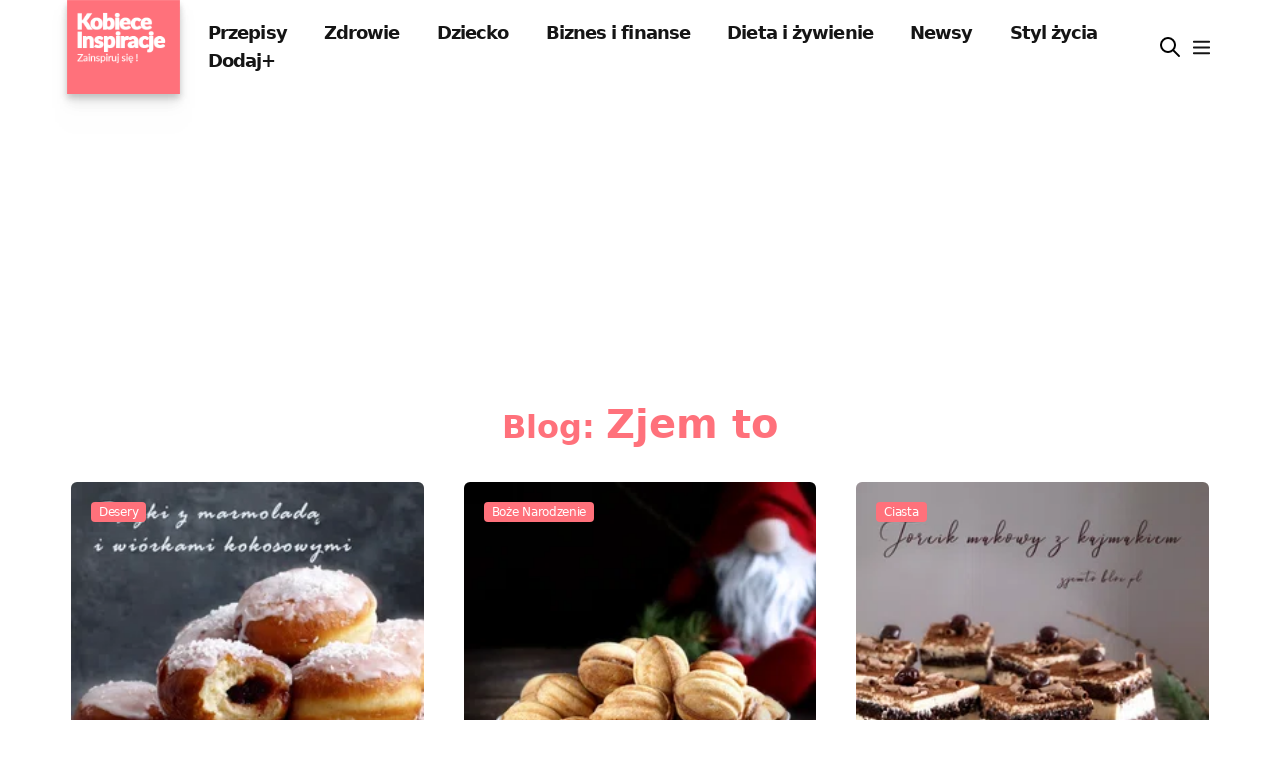

--- FILE ---
content_type: text/html; charset=utf-8
request_url: https://kobieceinspiracje.pl/blog/zjemto/
body_size: 11650
content:
 <!DOCTYPE html>
<html lang="pl">
<head>
  <meta charset="utf-8">
  <meta name="viewport"
        content="width=device-width, initial-scale=1, maximum-scale=3">
  <title>
    
      Blog: Zjem to - publikacje
         Kobieceinspiracje.pl</title>
  
  <meta name="description"
        content="Lista publikacji prowadzona przez blogera
          Zjem to">


  <meta property="fb:app_id" content="557883637693082">
  <meta property="fb:admins" content="100001193619090">
  
    <meta property="fb:pages" content="596661710366001">
  <link rel="manifest" href="/manifest.json">
  <meta name="p:domain_verify" content="41c7470f477ea91439df65915972d0a7">
  <meta name="apple-itunes-app" content="app-id=1613363218">
  <meta name="google-play-app" content="app-id=pl.kobieceinspiracje">
  <meta name="robots" content="max-image-preview:large">

  <link rel="apple-touch-icon-precomposed" sizes="57x57"
        href="https://cdn.kobieceinspiracje.pl/static/favicons/apple-touch-icon-57x57.ce43741f9888.png">
  <link rel="apple-touch-icon-precomposed" sizes="114x114"
        href="https://cdn.kobieceinspiracje.pl/static/favicons/apple-touch-icon-114x114.fe7a7548a83e.png">
  <link rel="apple-touch-icon-precomposed" sizes="72x72"
        href="https://cdn.kobieceinspiracje.pl/static/favicons/apple-touch-icon-72x72.7889883cb417.png">
  <link rel="apple-touch-icon-precomposed" sizes="144x144"
        href="https://cdn.kobieceinspiracje.pl/static/favicons/apple-touch-icon-144x144.85b7999fc09e.png">
  <link rel="apple-touch-icon-precomposed" sizes="60x60"
        href="https://cdn.kobieceinspiracje.pl/static/favicons/apple-touch-icon-60x60.f2e866523206.png">
  <link rel="apple-touch-icon-precomposed" sizes="120x120"
        href="https://cdn.kobieceinspiracje.pl/static/favicons/apple-touch-icon-120x120.76b0344391c1.png">
  <link rel="apple-touch-icon-precomposed" sizes="76x76"
        href="https://cdn.kobieceinspiracje.pl/static/favicons/apple-touch-icon-76x76.b80687a172db.png">
  <link rel="apple-touch-icon-precomposed" sizes="152x152"
        href="https://cdn.kobieceinspiracje.pl/static/favicons/apple-touch-icon-152x152.0704e26cfde9.png">
  <link rel="apple-touch-icon" sizes="192x192"
        href="https://cdn.kobieceinspiracje.pl/static/favicons/apple-touch-icon.369938b8ed63.png">
  <link rel="icon" type="image/png"
        href="https://cdn.kobieceinspiracje.pl/static/favicons/favicon-196x196.49a2d62213be.png" sizes="196x196">
  <link rel="icon" type="image/png"
        href="https://cdn.kobieceinspiracje.pl/static/favicons/favicon-96x96.1f257fe56962.png" sizes="96x96">
  <link rel="icon" type="image/png"
        href="https://cdn.kobieceinspiracje.pl/static/favicons/favicon-32x32.686160d29ea3.png" sizes="32x32">
  <link rel="icon" type="image/png"
        href="https://cdn.kobieceinspiracje.pl/static/favicons/favicon-16x16.d6198a42280d.png" sizes="16x16">
  <link rel="icon" type="image/png"
        href="https://cdn.kobieceinspiracje.pl/static/favicons/favicon-128.7a2678a130d6.png" sizes="128x128">
  <meta name="application-name" content="Kobieceinspiracje.pl">
  <meta name="msapplication-TileColor" content="#FFFFFF">
  <meta name="msapplication-TileImage"
        content="https://cdn.kobieceinspiracje.pl/static/favicons/mstile-144x144.85b7999fc09e.png">
  <meta name="msapplication-square70x70logo"
        content="https://cdn.kobieceinspiracje.pl/static/favicons/mstile-70x70.7a2678a130d6.png">
  <meta name="msapplication-square150x150logo"
        content="https://cdn.kobieceinspiracje.pl/static/favicons/mstile-150x150.c4ce36800fe5.png">
  <meta name="msapplication-wide310x150logo"
        content="https://cdn.kobieceinspiracje.pl/static/favicons/mstile-310x150.920802369cab.png">
  <meta name="msapplication-square310x310logo"
        content="https://cdn.kobieceinspiracje.pl/static/favicons/mstile-310x310.a04c9ebc6c91.png">
  <link rel="preconnect" href="https://www.googletagservices.com" crossorigin>
  <link rel="preconnect" href="https://tpc.googlesyndication.com" crossorigin>
  <link rel="preconnect" href="https://googleads.g.doubleclick.net"
        crossorigin>
  <link rel="preconnect" href="https://pagead2.googlesyndication.com"
        crossorigin>
  <link rel="preconnect" href="https://adservice.google.com" crossorigin>
  <link rel="preconnect" href="https://adservice.google.pl" crossorigin>
  <link rel="preconnect" href="https://www.google-analytics.com" crossorigin>
  <link rel="preconnect" href="https://fonts.gstatic.com" crossorigin>

  

  <meta name="theme-color" content="#FF717B">



  
    <!-- Google tag (gtag.js) -->
    <script async src="https://www.googletagmanager.com/gtag/js?id=G-NB54ZBNDD6"></script>
    <script>
      window.dataLayer = window.dataLayer || [];

      function gtag() {
        dataLayer.push(arguments);
      }

      gtag('js', new Date());

      gtag('config', 'G-NB54ZBNDD6');
    </script>

    <script src="https://cdn.webpulse.app/script.js" data-site="KOBIECEINSPIRACJE" defer></script>

    <script async src="https://pagead2.googlesyndication.com/pagead/js/adsbygoogle.js?client=ca-pub-7510864910515256"
            crossorigin="anonymous"></script>
  

  <script type='application/ld+json'>
    {
        "@context": "https://schema.org",
        "@type": "Organization",
        "address": {
            "@type": "PostalAddress",
            "addressLocality": "Wrocław, Poland",
            "postalCode": "54-412",
            "streetAddress": "Klecińska 182"
        },
        "name": "KobieceInspiracje.pl - Increase Sp. z o.o.",
        "logo": "https://cdn.kobieceinspiracje.pl/static/favicons/mstile-310x310.a04c9ebc6c91.png",
        "url": "https://kobieceinspirajce.pl/"
            }
  </script>
  <script type='application/ld+json'>
    {
        "@context": "http://www.schema.org",
        "@type": "WebSite",
        "name": "Kobiece Inspiracje",
        "url": "https://kobieceinspirajce.pl/"
    }
  </script>
  <script type='application/ld+json'>
    {
        "@context": "http://schema.org",
        "@type": "ContactPage",
        "url": "/kontakt.html"
    }
  </script>

  

<link rel="preload" href="https://cdn.kobieceinspiracje.pl/static/css/dist/styles.4b07d2a625c9.css" as="style">

  

<link rel="stylesheet" type="text/css" href="https://cdn.kobieceinspiracje.pl/static/css/dist/styles.4b07d2a625c9.css">




  <!-- Meta Pixel Code -->
  <script>
    !function (f, b, e, v, n, t, s) {
      if (f.fbq) return;
      n = f.fbq = function () {
        n.callMethod ?
          n.callMethod.apply(n, arguments) : n.queue.push(arguments)
      };
      if (!f._fbq) f._fbq = n;
      n.push = n;
      n.loaded = !0;
      n.version = '2.0';
      n.queue = [];
      t = b.createElement(e);
      t.async = !0;
      t.src = v;
      s = b.getElementsByTagName(e)[0];
      s.parentNode.insertBefore(t, s)
    }(window, document, 'script',
      'https://connect.facebook.net/en_US/fbevents.js');
    fbq('init', '862199865352595');
    fbq('track', 'PageView');
  </script>
  <!-- End Meta Pixel Code -->
</head>
<body>


  <script>
    var _nAdzq = _nAdzq || [];
    (function () {
      _nAdzq.push(["setIds", "8028e3142f648793"]);
      _nAdzq.push(["setSwName", "sw.js"]);
      var e = "https://notifpush.com/scripts/";
      var t = document.createElement("script");
      t.type = "text/javascript";
      t.defer = true;
      t.async = true;
      t.src = e + "nadz-sdk.js";
      var s = document.getElementsByTagName("script")[0];
      s.parentNode.insertBefore(t, s)
    })();
  </script>


<header>
  <div class="max-w-base mx-auto px-3">
    <div class="flex items-center">
      <div class="logo mr-3 s4 drop-shadow-lg">
        <a class="prefetch" href="/"><img alt="logo kobieceinspiracje.pl" width="120" height="100"
                                          class="w-[120px] drop-shadow-lg"
                                          src="[data-uri]"></a>
      </div>
      <div class="hidden lg:block nav-menu text-lg font-bold text-brands-dark tracking-tighter">
        

  
    <a href="/kulinaria/" class="px-4 py-2 prefetch">Przepisy</a>
  

  
    <a href="/zdrowie/" class="px-4 py-2 prefetch">Zdrowie</a>
  

  
    <a href="/dziecko/" class="px-4 py-2 prefetch">Dziecko</a>
  

  
    <a href="/biznes-i-finanse/" class="px-4 py-2 prefetch">Biznes i finanse</a>
  

  
    <a href="/dieta-i-zywienie/" class="px-4 py-2 prefetch">Dieta i żywienie</a>
  

  
    <a href="/lifestyle/" class="px-4 py-2 prefetch">Newsy</a>
  

  
    <a href="/styl-zycia/" class="px-4 py-2 prefetch">Styl życia</a>
  

  
    <a href="/dodaj/" class="px-4 py-2 ">Dodaj+</a>
  


      </div>
      <div class="flex items-center ml-auto space-x-2">
        <a href="/szukaj/" aria-label="wyszukiwarka" class="focus:outline-none">
          <div class="w-6 float-left"><svg xmlns="http://www.w3.org/2000/svg" fill="none" viewBox="0 0 24 24" stroke="currentColor">
  <path stroke-linecap="round" stroke-linejoin="round" stroke-width="2" d="M21 21l-6-6m2-5a7 7 0 11-14 0 7 7 0 0114 0z"/>
</svg>
</div>
        </a>
        <button aria-label="menu" class="menu-btn focus:outline-none">
          <svg xmlns="http://www.w3.org/2000/svg" height="23" width="23"
               class="pointer-events-none text-brands-dark" fill="none" viewBox="0 0 24 24"
               stroke="currentColor">
            <path stroke-linecap=" round" stroke-linejoin="round" stroke-width="2"
                  d="M4 6h16M4 12h16M4 18h16"/>
          </svg>
        </button>
      </div>
    </div>

  </div>
</header>




<div class="content_nav w-[22rem] bg-white fixed top-0 right-0 bottom-0 z-1000 overflow-y-scroll py-8">
  <div>
    <div class="flex justify-end mr-5">
      <button aria-label="menu" class="menu-btn focus:outline-none">
        <svg xmlns="http://www.w3.org/2000/svg" class="h-8 w-8 pointer-events-none" fill="none"
             viewBox="0 0 24 24" stroke="currentColor">
          <path stroke-linecap="round" stroke-linejoin="round" stroke-width="2"
                d="M6 18L18 6M6 6l12 12"/>
        </svg>
      </button>
    </div>
    <div class="text-lg font-semibold tracking-tighter">
      

  
    <div class="text-lg font-semibold tracking-tighter">
      <a href="/kulinaria/" class="block px-8 py-2">Przepisy</a>
    </div>
  

  
    <div class="text-lg font-semibold tracking-tighter">
      <a href="/zdrowie/" class="block px-8 py-2">Zdrowie</a>
    </div>
  

  
    <div class="text-lg font-semibold tracking-tighter">
      <a href="/dziecko/" class="block px-8 py-2">Dziecko</a>
    </div>
  

  
    <div class="text-lg font-semibold tracking-tighter">
      <a href="/biznes-i-finanse/" class="block px-8 py-2">Biznes i finanse</a>
    </div>
  

  
    <div class="text-lg font-semibold tracking-tighter">
      <a href="/dieta-i-zywienie/" class="block px-8 py-2">Dieta i żywienie</a>
    </div>
  

  
    <div class="text-lg font-semibold tracking-tighter">
      <a href="/lifestyle/" class="block px-8 py-2">Newsy</a>
    </div>
  

  
    <div class="text-lg font-semibold tracking-tighter">
      <a href="/styl-zycia/" class="block px-8 py-2">Styl życia</a>
    </div>
  

  
    <div class="text-lg font-semibold tracking-tighter">
      <a href="/dodaj/" class="block px-8 py-2">Dodaj+</a>
    </div>
  



    </div>

    <div class="w-full h-px bg-brands-dark bg-opacity-40 my-4"></div>
    <div class="text-lg font-semibold tracking-tighter mb-6">
      

  

    <a href="/top" class="block px-8 py-2">
      <span class="w-6 float-left mr-5"><svg xmlns="http://www.w3.org/2000/svg" fill="none" viewBox="0 0 24 24" stroke="currentColor">
  <path stroke-linecap="round" stroke-linejoin="round" stroke-width="2" d="M17.657 18.657A8 8 0 016.343 7.343S7 9 9 10c0-2 .5-5 2.986-7C14 5 16.09 5.777 17.656 7.343A7.975 7.975 0 0120 13a7.975 7.975 0 01-2.343 5.657z"/>
  <path stroke-linecap="round" stroke-linejoin="round" stroke-width="2" d="M9.879 16.121A3 3 0 1012.015 11L11 14H9c0 .768.293 1.536.879 2.121z"/>
</svg>
</span>Popularne</a>
  

  

    <a href="/poczekalnia" class="block px-8 py-2">
      <span class="w-6 float-left mr-5"><svg xmlns="http://www.w3.org/2000/svg" fill="none" viewBox="0 0 24 24" stroke="currentColor">
  <path stroke-linecap="round" stroke-linejoin="round" stroke-width="2" d="M19.428 15.428a2 2 0 00-1.022-.547l-2.387-.477a6 6 0 00-3.86.517l-.318.158a6 6 0 01-3.86.517L6.05 15.21a2 2 0 00-1.806.547M8 4h8l-1 1v5.172a2 2 0 00.586 1.414l5 5c1.26 1.26.367 3.414-1.415 3.414H4.828c-1.782 0-2.674-2.154-1.414-3.414l5-5A2 2 0 009 10.172V5L8 4z"/>
</svg>
</span>Poczekalnia</a>
  

  

    <a href="/wspolpraca.html" class="block px-8 py-2">
      <span class="w-6 float-left mr-5"><svg xmlns="http://www.w3.org/2000/svg" fill="none" viewBox="0 0 24 24" stroke="currentColor">
  <path stroke-linecap="round" stroke-linejoin="round" stroke-width="2" d="M13.828 10.172a4 4 0 00-5.656 0l-4 4a4 4 0 105.656 5.656l1.102-1.101m-.758-4.899a4 4 0 005.656 0l4-4a4 4 0 00-5.656-5.656l-1.1 1.1"/>
</svg>
</span>Współpraca</a>
  

  

    <a href="/panel/ustawienia" class="block px-8 py-2">
      <span class="w-6 float-left mr-5"><svg xmlns="http://www.w3.org/2000/svg" fill="none" viewBox="0 0 24 24" stroke="currentColor">
  <path stroke-linecap="round" stroke-linejoin="round" stroke-width="2" d="M12 6V4m0 2a2 2 0 100 4m0-4a2 2 0 110 4m-6 8a2 2 0 100-4m0 4a2 2 0 110-4m0 4v2m0-6V4m6 6v10m6-2a2 2 0 100-4m0 4a2 2 0 110-4m0 4v2m0-6V4"/>
</svg>
</span>Ustawienia</a>
  

  

    <a href="/konto/login/" class="block px-8 py-2">
      <span class="w-6 float-left mr-5"><svg xmlns="http://www.w3.org/2000/svg" fill="none" viewBox="0 0 24 24" stroke="currentColor">
  <path stroke-linecap="round" stroke-linejoin="round" stroke-width="2" d="M11 16l-4-4m0 0l4-4m-4 4h14m-5 4v1a3 3 0 01-3 3H6a3 3 0 01-3-3V7a3 3 0 013-3h7a3 3 0 013 3v1"/>
</svg>
</span>Zaloguj się</a>
  


    </div>
  </div>
</div>
<div class="mobile-overlay bg-black bg-opacity-90 fixed inset-0 z-100 block invisible"></div>

  <div>
  <div class="max-w-base mx-auto px-3 sm:px-4">
    <div class="flex flex-wrap">

      <!-- left side -->
      <div class="w-full lg:w-3/3">
        <div class="section-heading text-center mb-7">
          <h1 class="text-[40px] text-brands-ki font-bold"><small>Blog: </small>Zjem to
            
          </h1>
        <div class="text-justify"></div>

        </div>

        
        
          <div class="grid md:grid-cols-3 gap-x-8 gap-y-10 xl:gap-10 mb-12">
            
              
<div class="w-full">
  <div>
    <div class="relative rounded-md overflow-hidden mb-5">
      <a class="block prefetch" href="/78764,paczki-z-marmolada.html">
        
        
          <img height="350" width="254" class="w-full"
               src="https://cdn.kobieceinspiracje.pl/media/thumbnail/1d/b4/1db42de19841e2692cf697545b1ed904.webp"
               alt="Pączki z marmoladą">
        
          
      </a>
      <span class="absolute top-5 left-5">
                                        <a href="/Desery/"
                                           class="block bg-brands-ki text-xs text-white font-medium rounded tracking-tight leading-5 z-20 px-2">
                                            Desery
                                        </a>
                                    </span>
    </div>

    <div>
      <h3 class="font-bold">
        <a href="/78764,paczki-z-marmolada.html" class="block text-title tracking-tight">
          Pączki z marmoladą
        </a>
      </h3>
      <p class="text-sub-title leading-5 mt-2 break-words">
        Składniki: ( na ok. 20 sztuk pączków) 500 g mąki pszennej tortowej 50 g masła 50 g cukru pudru 250 ml mleka 25 g świeżych drożdży 2 jajka 2 żółtka …
      </p>
    </div>
  </div>
</div>

            
              
<div class="w-full">
  <div>
    <div class="relative rounded-md overflow-hidden mb-5">
      <a class="block prefetch" href="/101633,orzeszki-michalki.html">
        
        
          <img height="350" width="262" class="w-full"
               src="https://cdn.kobieceinspiracje.pl/media/thumbnail/60/75/607563aee20f5263e10619a577c4dd3b.webp"
               alt="Orzeszki &quot;Michałki&quot;">
        
          
      </a>
      <span class="absolute top-5 left-5">
                                        <a href="/boze-narodzenie/"
                                           class="block bg-brands-ki text-xs text-white font-medium rounded tracking-tight leading-5 z-20 px-2">
                                            Boże Narodzenie
                                        </a>
                                    </span>
    </div>

    <div>
      <h3 class="font-bold">
        <a href="/101633,orzeszki-michalki.html" class="block text-title tracking-tight">
          Orzeszki &quot;Michałki&quot;
        </a>
      </h3>
      <p class="text-sub-title leading-5 mt-2 break-words">
        Składniki: (na 50-60 sztuk) Ciasto: - 3 szklanki mąki pszennej - 1 łyżka mąki ziemniaczanej - 230 g zimnego masła - 2 jajka - 1/2 szklanki cukru pudru - 1/2 …
      </p>
    </div>
  </div>
</div>

            
              
<div class="w-full">
  <div>
    <div class="relative rounded-md overflow-hidden mb-5">
      <a class="block prefetch" href="/101312,torcik-makowy-z-kajmakiem.html">
        
        
          <img height="350" width="262" class="w-full"
               src="https://cdn.kobieceinspiracje.pl/media/thumbnail/7a/3e/7a3e657e777b455af44db6d6857b33e9.webp"
               alt="Torcik makowy z kajmakiem">
        
          
      </a>
      <span class="absolute top-5 left-5">
                                        <a href="/ciasta/"
                                           class="block bg-brands-ki text-xs text-white font-medium rounded tracking-tight leading-5 z-20 px-2">
                                            Ciasta
                                        </a>
                                    </span>
    </div>

    <div>
      <h3 class="font-bold">
        <a href="/101312,torcik-makowy-z-kajmakiem.html" class="block text-title tracking-tight">
          Torcik makowy z kajmakiem
        </a>
      </h3>
      <p class="text-sub-title leading-5 mt-2 break-words">
        Składniki: (na formę 21 x 21 cm lub tortownicę o śr. 23 cm, na dużą blachę 24 x 32 cm wszystkie składniki należy pomnożyć przez 2) Ciasto makowe: 4 jajka …
      </p>
    </div>
  </div>
</div>

            
              
<div class="w-full">
  <div>
    <div class="relative rounded-md overflow-hidden mb-5">
      <a class="block prefetch" href="/101147,golabki-bez-zawijania.html">
        
        
          <img height="350" width="261" class="w-full"
               src="https://cdn.kobieceinspiracje.pl/media/thumbnail/85/80/85807579aabfcb64190a42bc747c9305.webp"
               alt="Gołąbki bez zawijania">
        
          
      </a>
      <span class="absolute top-5 left-5">
                                        <a href="/obiad/"
                                           class="block bg-brands-ki text-xs text-white font-medium rounded tracking-tight leading-5 z-20 px-2">
                                            Obiad
                                        </a>
                                    </span>
    </div>

    <div>
      <h3 class="font-bold">
        <a href="/101147,golabki-bez-zawijania.html" class="block text-title tracking-tight">
          Gołąbki bez zawijania
        </a>
      </h3>
      <p class="text-sub-title leading-5 mt-2 break-words">
        Składniki: 600 g mięsa mielonego (użyłam karkówki) 600 g białej kapusty (1/2 niewielkiej główki) 100 g ryżu 1 cebula 1 jajko sól,pieprz olej do smażenia sos: 1 litr bulionu 400 …
      </p>
    </div>
  </div>
</div>

            
              
<div class="w-full">
  <div>
    <div class="relative rounded-md overflow-hidden mb-5">
      <a class="block prefetch" href="/100995,ciasto-kawowy-michalek.html">
        
        
          <img height="350" width="256" class="w-full"
               src="https://cdn.kobieceinspiracje.pl/media/thumbnail/f1/f0/f1f0ad2905157a3e09d4c19e89a5f900.webp"
               alt="Ciasto &quot;Kawowy Michałek&quot;">
        
          
      </a>
      <span class="absolute top-5 left-5">
                                        <a href="/ciasta/"
                                           class="block bg-brands-ki text-xs text-white font-medium rounded tracking-tight leading-5 z-20 px-2">
                                            Ciasta
                                        </a>
                                    </span>
    </div>

    <div>
      <h3 class="font-bold">
        <a href="/100995,ciasto-kawowy-michalek.html" class="block text-title tracking-tight">
          Ciasto &quot;Kawowy Michałek&quot;
        </a>
      </h3>
      <p class="text-sub-title leading-5 mt-2 break-words">
        Składniki: Ciasto orzechowe: 7 białek szczypta soli 150 g cukru 100 g mielonych orzechów włoskich 100 g siekanych orzechów włoskich 100 g wiórków kokosowych 100 g wafelków orzechowych (mogą być …
      </p>
    </div>
  </div>
</div>

            
              
<div class="w-full">
  <div>
    <div class="relative rounded-md overflow-hidden mb-5">
      <a class="block prefetch" href="/95443,ciasto-krowka-z-bananami-bez-pieczenia.html">
        
        
          <img height="350" width="262" class="w-full"
               src="https://cdn.kobieceinspiracje.pl/media/thumbnail/d0/c4/d0c4f5020896f91af25f6a31f49d4888.webp"
               alt="Ciasto Krówka z bananami - bez pieczenia">
        
          
      </a>
      <span class="absolute top-5 left-5">
                                        <a href="/ciasta/"
                                           class="block bg-brands-ki text-xs text-white font-medium rounded tracking-tight leading-5 z-20 px-2">
                                            Ciasta
                                        </a>
                                    </span>
    </div>

    <div>
      <h3 class="font-bold">
        <a href="/95443,ciasto-krowka-z-bananami-bez-pieczenia.html" class="block text-title tracking-tight">
          Ciasto Krówka z bananami - bez pieczenia
        </a>
      </h3>
      <p class="text-sub-title leading-5 mt-2 break-words">
        Ciasto potrzebuje kilku chwil na chłodzenie w lodówce, a potem już tylko rozpływa się w ustach… 🙂 Składniki: krem: 500 g serka mascarpone 200 ml śmietanki 30% 3 łyżki masy …
      </p>
    </div>
  </div>
</div>

            
              
<div class="w-full">
  <div>
    <div class="relative rounded-md overflow-hidden mb-5">
      <a class="block prefetch" href="/94641,sernik-krolewski-z-owocami.html">
        
        
          <img height="350" width="259" class="w-full"
               src="https://cdn.kobieceinspiracje.pl/media/thumbnail/5a/09/5a09c8a65247ca670503167fc246a832.webp"
               alt="Sernik królewski z owocami">
        
          
      </a>
      <span class="absolute top-5 left-5">
                                        <a href="/ciasta/"
                                           class="block bg-brands-ki text-xs text-white font-medium rounded tracking-tight leading-5 z-20 px-2">
                                            Ciasta
                                        </a>
                                    </span>
    </div>

    <div>
      <h3 class="font-bold">
        <a href="/94641,sernik-krolewski-z-owocami.html" class="block text-title tracking-tight">
          Sernik królewski z owocami
        </a>
      </h3>
      <p class="text-sub-title leading-5 mt-2 break-words">
        Składniki: ciasto kakaowe 400 g mąki tortowej 200 g zimnego masła 1 szklanka cukru pudru 1 jajko 2 łyżki kakao 2 łyżki gęstej śmietany 2 łyżeczki proszku do pieczenia masa …
      </p>
    </div>
  </div>
</div>

            
              
<div class="w-full">
  <div>
    <div class="relative rounded-md overflow-hidden mb-5">
      <a class="block prefetch" href="/90692,pavlova-z-malinami.html">
        
        
          <img height="350" width="272" class="w-full"
               src="https://cdn.kobieceinspiracje.pl/media/thumbnail/5f/8f/5f8fd0b5edf22d45a0328b53c73f1543.webp"
               alt="Pavlova z malinami">
        
          
      </a>
      <span class="absolute top-5 left-5">
                                        <a href="/Desery/"
                                           class="block bg-brands-ki text-xs text-white font-medium rounded tracking-tight leading-5 z-20 px-2">
                                            Desery
                                        </a>
                                    </span>
    </div>

    <div>
      <h3 class="font-bold">
        <a href="/90692,pavlova-z-malinami.html" class="block text-title tracking-tight">
          Pavlova z malinami
        </a>
      </h3>
      <p class="text-sub-title leading-5 mt-2 break-words">
        Przygotować frużelinę. Frużelina malinowa: - 250 g malin mrożonych - 1,5 łyżeczki żelatyny rozpuszczonej w minimalnej ilości gorącej wody - 4 łyżki cukru - 1 łyżka soku z cytryny - …
      </p>
    </div>
  </div>
</div>

            
              
<div class="w-full">
  <div>
    <div class="relative rounded-md overflow-hidden mb-5">
      <a class="block prefetch" href="/86409,sernik-na-zimno-z-serkow-homogenizowanych.html">
        
        
          <img height="350" width="262" class="w-full"
               src="https://cdn.kobieceinspiracje.pl/media/thumbnail/0a/cc/0acc961661a3b8b391d755331314a07a.webp"
               alt="Sernik na zimno z serków homogenizowanych">
        
          
      </a>
      <span class="absolute top-5 left-5">
                                        <a href="/ciasta/"
                                           class="block bg-brands-ki text-xs text-white font-medium rounded tracking-tight leading-5 z-20 px-2">
                                            Ciasta
                                        </a>
                                    </span>
    </div>

    <div>
      <h3 class="font-bold">
        <a href="/86409,sernik-na-zimno-z-serkow-homogenizowanych.html" class="block text-title tracking-tight">
          Sernik na zimno z serków homogenizowanych
        </a>
      </h3>
      <p class="text-sub-title leading-5 mt-2 break-words">
        Składniki: spód biszkopty okrągłe lub podłużne masa serowa 800 g serka waniliowego homogenizowanego 250 ml śmietanki 30 % 3 łyżki cukru pudru 30 g żelatyny ponadto 250 g świeżych owoców …
      </p>
    </div>
  </div>
</div>

            
              
<div class="w-full">
  <div>
    <div class="relative rounded-md overflow-hidden mb-5">
      <a class="block prefetch" href="/86325,smietankowe-cappuccino.html">
        
        
          <img height="350" width="262" class="w-full"
               src="https://cdn.kobieceinspiracje.pl/media/thumbnail/75/14/7514d12de075b7f64e82f8970d7f307d.webp"
               alt="Śmietankowe Cappuccino">
        
          
      </a>
      <span class="absolute top-5 left-5">
                                        <a href="/ciasta/"
                                           class="block bg-brands-ki text-xs text-white font-medium rounded tracking-tight leading-5 z-20 px-2">
                                            Ciasta
                                        </a>
                                    </span>
    </div>

    <div>
      <h3 class="font-bold">
        <a href="/86325,smietankowe-cappuccino.html" class="block text-title tracking-tight">
          Śmietankowe Cappuccino
        </a>
      </h3>
      <p class="text-sub-title leading-5 mt-2 break-words">
        Składniki: (na formę o wym. 24 x 32 cm) Biszkopt: 4 jajka 1/2 szklanki drobnego cukru do wypieków 1/2 szklanki mąki pszennej tortowej 2 łyżki mąki ziemniaczanej Masa cappuccino: kostka …
      </p>
    </div>
  </div>
</div>

            
              
<div class="w-full">
  <div>
    <div class="relative rounded-md overflow-hidden mb-5">
      <a class="block prefetch" href="/85928,rustykalna-tarta-z-rabarbarem.html">
        
        
          <img height="350" width="262" class="w-full"
               src="https://cdn.kobieceinspiracje.pl/media/thumbnail/87/be/87be18db9f32b38a24a369c1e3fff8b7.webp"
               alt="Rustykalna tarta z rabarbarem">
        
          
      </a>
      <span class="absolute top-5 left-5">
                                        <a href="/ciasta/"
                                           class="block bg-brands-ki text-xs text-white font-medium rounded tracking-tight leading-5 z-20 px-2">
                                            Ciasta
                                        </a>
                                    </span>
    </div>

    <div>
      <h3 class="font-bold">
        <a href="/85928,rustykalna-tarta-z-rabarbarem.html" class="block text-title tracking-tight">
          Rustykalna tarta z rabarbarem
        </a>
      </h3>
      <p class="text-sub-title leading-5 mt-2 break-words">
        Składniki: Ciasto: 230 g mąki tortowej 150 g zimnego masła 4 łyżki cukru pudru 1 żółtko Nadzienie: 500 g rabarbaru 100 g malin świeżych lub mrożonych (opcjonalnie) 4 łyżki cukru …
      </p>
    </div>
  </div>
</div>

            
              
<div class="w-full">
  <div>
    <div class="relative rounded-md overflow-hidden mb-5">
      <a class="block prefetch" href="/85653,kostka-nutella-i-truskawka.html">
        
        
          <img height="350" width="262" class="w-full"
               src="https://cdn.kobieceinspiracje.pl/media/thumbnail/59/16/5916283b80d8a5f981051569ea67120f.webp"
               alt="Kostka Nutella i truskawka">
        
          
      </a>
      <span class="absolute top-5 left-5">
                                        <a href="/ciasta/"
                                           class="block bg-brands-ki text-xs text-white font-medium rounded tracking-tight leading-5 z-20 px-2">
                                            Ciasta
                                        </a>
                                    </span>
    </div>

    <div>
      <h3 class="font-bold">
        <a href="/85653,kostka-nutella-i-truskawka.html" class="block text-title tracking-tight">
          Kostka Nutella i truskawka
        </a>
      </h3>
      <p class="text-sub-title leading-5 mt-2 break-words">
        Składniki: (na formę 20 x 30 cm) Ciasto: 120 g miękkiego masła 150 g Nutelli 5 jajek 150 g drobnego cukru do wypieków 2 łyżeczki kakao 3 łyżeczki proszku do …
      </p>
    </div>
  </div>
</div>

            
              
<div class="w-full">
  <div>
    <div class="relative rounded-md overflow-hidden mb-5">
      <a class="block prefetch" href="/85251,salatka-ziemniaczana-na-grilla.html">
        
        
          <img height="350" width="262" class="w-full"
               src="https://cdn.kobieceinspiracje.pl/media/thumbnail/62/3a/623ade5bc8cad00bb8f4ec2dba7c4255.webp"
               alt="Sałatka ziemniaczana na grilla">
        
          
      </a>
      <span class="absolute top-5 left-5">
                                        <a href="/salatki/"
                                           class="block bg-brands-ki text-xs text-white font-medium rounded tracking-tight leading-5 z-20 px-2">
                                            Sałatki 
                                        </a>
                                    </span>
    </div>

    <div>
      <h3 class="font-bold">
        <a href="/85251,salatka-ziemniaczana-na-grilla.html" class="block text-title tracking-tight">
          Sałatka ziemniaczana na grilla
        </a>
      </h3>
      <p class="text-sub-title leading-5 mt-2 break-words">
        Składniki: 500 g młodych ziemniaków 4 średniej wielkości ogórki kiszone 1/2 czerwonej cebuli 1/2 pęczka dymki lub szczypiorku 1/2 pęczka koperku 2 łyżki oliwy 1 łyżka soku z cytryny sól/pieprz …
      </p>
    </div>
  </div>
</div>

            
              
<div class="w-full">
  <div>
    <div class="relative rounded-md overflow-hidden mb-5">
      <a class="block prefetch" href="/85007,ciasto-kora-krolewska.html">
        
        
          <img height="350" width="262" class="w-full"
               src="https://cdn.kobieceinspiracje.pl/media/thumbnail/bb/0e/bb0e1586ce6866000ef6b5aa940c23ac.webp"
               alt="Ciasto &quot;Kora królewska&quot;">
        
          
      </a>
      <span class="absolute top-5 left-5">
                                        <a href="/ciasta/"
                                           class="block bg-brands-ki text-xs text-white font-medium rounded tracking-tight leading-5 z-20 px-2">
                                            Ciasta
                                        </a>
                                    </span>
    </div>

    <div>
      <h3 class="font-bold">
        <a href="/85007,ciasto-kora-krolewska.html" class="block text-title tracking-tight">
          Ciasto &quot;Kora królewska&quot;
        </a>
      </h3>
      <p class="text-sub-title leading-5 mt-2 break-words">
        Ciasto orzechowe: 8 białek 2 żółtka 1 szklanka drobnego cukru do wypieków 200 g drobno posiekanych orzechów włoskich 100 g wiórków kokosowych garść rodzynek 3 łyżki mąki pszennej 1 łyżeczka …
      </p>
    </div>
  </div>
</div>

            
              
<div class="w-full">
  <div>
    <div class="relative rounded-md overflow-hidden mb-5">
      <a class="block prefetch" href="/83517,mazurek-chalwowy.html">
        
        
          <img height="350" width="262" class="w-full"
               src="https://cdn.kobieceinspiracje.pl/media/thumbnail/98/b3/98b32036fd13ab019795d0d355b40375.webp"
               alt="Mazurek chałwowy">
        
          
      </a>
      <span class="absolute top-5 left-5">
                                        <a href="/ciasta/"
                                           class="block bg-brands-ki text-xs text-white font-medium rounded tracking-tight leading-5 z-20 px-2">
                                            Ciasta
                                        </a>
                                    </span>
    </div>

    <div>
      <h3 class="font-bold">
        <a href="/83517,mazurek-chalwowy.html" class="block text-title tracking-tight">
          Mazurek chałwowy
        </a>
      </h3>
      <p class="text-sub-title leading-5 mt-2 break-words">
        Składniki: Ciasto: 180 g mąki 120 g zimnego masła 1 żółtko 2 łyżki cukru pudru Krem chałwowy: 250 g mascarpone 100 g chałwy 100 g białej czekolady 1/2 łyżeczki kawy …
      </p>
    </div>
  </div>
</div>

            
              
<div class="w-full">
  <div>
    <div class="relative rounded-md overflow-hidden mb-5">
      <a class="block prefetch" href="/83519,cytrynowa-babka-z-mascarpone.html">
        
        
          <img height="350" width="258" class="w-full"
               src="https://cdn.kobieceinspiracje.pl/media/thumbnail/5d/e7/5de71813fef07328f5c7ba23106bec87.webp"
               alt="Cytrynowa babka z mascarpone">
        
          
      </a>
      <span class="absolute top-5 left-5">
                                        <a href="/ciasta/"
                                           class="block bg-brands-ki text-xs text-white font-medium rounded tracking-tight leading-5 z-20 px-2">
                                            Ciasta
                                        </a>
                                    </span>
    </div>

    <div>
      <h3 class="font-bold">
        <a href="/83519,cytrynowa-babka-z-mascarpone.html" class="block text-title tracking-tight">
          Cytrynowa babka z mascarpone
        </a>
      </h3>
      <p class="text-sub-title leading-5 mt-2 break-words">
        Składniki: 5 jajek 2,5 szklanki mąki 1 szklanka drobnego cukru do wypieków 2/3 szklanki oleju lub roztopionego masła 250 g mascarpone 2,5 łyżeczki proszku do pieczenia 2 łyżki soku z …
      </p>
    </div>
  </div>
</div>

            
              
<div class="w-full">
  <div>
    <div class="relative rounded-md overflow-hidden mb-5">
      <a class="block prefetch" href="/83158,sezamkowiec.html">
        
        
          <img height="350" width="262" class="w-full"
               src="https://cdn.kobieceinspiracje.pl/media/thumbnail/61/95/6195d860a054690a33149da218b553c0.webp"
               alt="Sezamkowiec">
        
          
      </a>
      <span class="absolute top-5 left-5">
                                        <a href="/ciasta/"
                                           class="block bg-brands-ki text-xs text-white font-medium rounded tracking-tight leading-5 z-20 px-2">
                                            Ciasta
                                        </a>
                                    </span>
    </div>

    <div>
      <h3 class="font-bold">
        <a href="/83158,sezamkowiec.html" class="block text-title tracking-tight">
          Sezamkowiec
        </a>
      </h3>
      <p class="text-sub-title leading-5 mt-2 break-words">
        Składniki: Ciasto: 5 jajek 3/4 szklanki drobnego cukru do wypieków 2/3 szklanki mąki tortowej 1/3 szklanki kakao 50 g startej gorzkiej czekolady Masa z sezamkami: 200 g miękkiego masła 450 …
      </p>
    </div>
  </div>
</div>

            
              
<div class="w-full">
  <div>
    <div class="relative rounded-md overflow-hidden mb-5">
      <a class="block prefetch" href="/82667,puszysty-sernik-z-mlekiem.html">
        
        
          <img height="350" width="262" class="w-full"
               src="https://cdn.kobieceinspiracje.pl/media/thumbnail/fa/0a/fa0a2142225a4fdfa997e5f0400e57eb.webp"
               alt="Puszysty sernik z mlekiem">
        
          
      </a>
      <span class="absolute top-5 left-5">
                                        <a href="/ciasta/"
                                           class="block bg-brands-ki text-xs text-white font-medium rounded tracking-tight leading-5 z-20 px-2">
                                            Ciasta
                                        </a>
                                    </span>
    </div>

    <div>
      <h3 class="font-bold">
        <a href="/82667,puszysty-sernik-z-mlekiem.html" class="block text-title tracking-tight">
          Puszysty sernik z mlekiem
        </a>
      </h3>
      <p class="text-sub-title leading-5 mt-2 break-words">
        Najlepiej pozostawić sernik w chłodnym miejscu na noc (ale nie w lodówce, bo kruche ciasto stwardnieje, chyba, że wybierzecie spód z herbatników). masa serowa 1 kg sera trzykrotnie mielonego 6 …
      </p>
    </div>
  </div>
</div>

            
          </div>
          
  <div class="py-1">
    <a class="btn btn-primary btn-input-ki prefetch"
       href="?page=2">Następna strona
      <svg xmlns="http://www.w3.org/2000/svg" class="inline-block h-6 w-6 ml-3"
           fill="none" viewBox="0 0 24 24" stroke="currentColor">
        <path stroke-linecap="round" stroke-linejoin="round" stroke-width="2" d="M9 5l7 7-7 7"/>
      </svg>
    </a>
  </div>
  </div>


        
      </div>


    </div>
  </div>




<!-- Footer -->
<footer class="bg-brands-dark mt-12">
  <div class="max-w-base mx-auto px-4">
    

    <div
      class="sm:flex flex-wrap items-center md:justify-center lg:justify-between text-sub-title text-[#ccc] border-t border-brands-gray-500 md:px-6 pt-8 pb-9">
      <p>© kobieceinspiracje.pl 2026 | v2.21.14</p>

      <div class="flex flex-wrap -mx-2">
        <a class=" p-2 hover:text-white" href="/banery.html">Banery</a>
        <a class=" p-2 hover:text-white" href="/polityka-prywatnosci.html">Polityka prywatności</a>
        <a class=" p-2 hover:text-white" href="/rodo.html">RODO</a>
        <a class=" p-2 hover:text-white" href="/regulamin.html">Regulamin</a>
        <a class=" p-2 hover:text-white" href="/kontakt.html">Kontakt</a>
        <a class=" p-2 hover:text-white" href="/wspolpraca.html">Współpraca</a>
        <a class=" p-2 hover:text-white" href="/mapa-strony.html">Mapa strony</a>
        <a class=" p-2 hover:text-white" target="_blank" rel="noopener" href="#">Increase sp. z o.o.</a>
      </div>

      <div class="mb-6 flex items-center">
        <a class="p-2" target="_blank" href="https://play.google.com/store/apps/details?id=pl.kobieceinspiracje">
          <img width="150" alt="aplikacja mobilna google android" src="https://cdn.kobieceinspiracje.pl/static/img/google-play-badge.74bd7660a613.png"></a>
        <a target="_blank" href="https://apps.apple.com/us/app/kobiece-inspiracje/id1613363218">
          <img width="150" alt="aplikacja mobilna ios apple" src="https://cdn.kobieceinspiracje.pl/static/img/appstore-badge.46acd6dcfd06.png"></a>
      </div>

    </div>
  </div>
</footer>


<script>
  const menuButtons = document.querySelectorAll('.menu-btn')
  menuButtons.forEach(button => button.addEventListener('click', e => {
    e.preventDefault();
    document.body.classList.toggle('menu-active')
  }));
  window.onclick = e => {
    const menuBtn = e.target.classList.contains('menu-btn')
    if (document.body.classList.contains('menu-active') && !menuBtn) {
      document.body.classList.toggle('menu-active')
    }
  }
</script>

<script src="https://cdn.kobieceinspiracje.pl/static/js/quicklink.umd.912b37dc1824.js"></script>
<script>
  window.addEventListener('load', () => {
    quicklink.listen({
      el: document.querySelectorAll('a.prefetch'),
      prerenderAndPrefetch: true
    });
  });
</script>
<script defer src="https://static.cloudflareinsights.com/beacon.min.js/vcd15cbe7772f49c399c6a5babf22c1241717689176015" integrity="sha512-ZpsOmlRQV6y907TI0dKBHq9Md29nnaEIPlkf84rnaERnq6zvWvPUqr2ft8M1aS28oN72PdrCzSjY4U6VaAw1EQ==" data-cf-beacon='{"version":"2024.11.0","token":"2461c08cc68a446ba0fe99ca9cb513a3","r":1,"server_timing":{"name":{"cfCacheStatus":true,"cfEdge":true,"cfExtPri":true,"cfL4":true,"cfOrigin":true,"cfSpeedBrain":true},"location_startswith":null}}' crossorigin="anonymous"></script>
</body>
</html>


--- FILE ---
content_type: text/html; charset=utf-8
request_url: https://www.google.com/recaptcha/api2/aframe
body_size: 268
content:
<!DOCTYPE HTML><html><head><meta http-equiv="content-type" content="text/html; charset=UTF-8"></head><body><script nonce="A-nHqaJrbcjLBHYxU5PgWQ">/** Anti-fraud and anti-abuse applications only. See google.com/recaptcha */ try{var clients={'sodar':'https://pagead2.googlesyndication.com/pagead/sodar?'};window.addEventListener("message",function(a){try{if(a.source===window.parent){var b=JSON.parse(a.data);var c=clients[b['id']];if(c){var d=document.createElement('img');d.src=c+b['params']+'&rc='+(localStorage.getItem("rc::a")?sessionStorage.getItem("rc::b"):"");window.document.body.appendChild(d);sessionStorage.setItem("rc::e",parseInt(sessionStorage.getItem("rc::e")||0)+1);localStorage.setItem("rc::h",'1768966854625');}}}catch(b){}});window.parent.postMessage("_grecaptcha_ready", "*");}catch(b){}</script></body></html>